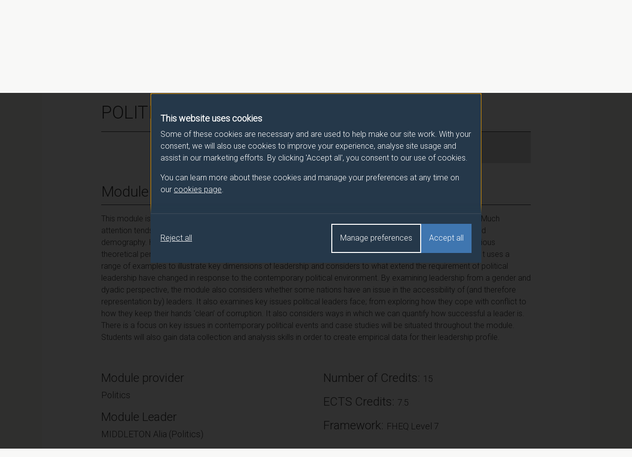

--- FILE ---
content_type: text/html; charset=UTF-8
request_url: https://catalogue.surrey.ac.uk/2020-1/module/POLM037
body_size: 21877
content:
<!DOCTYPE html>
<html lang="en">
  <head>
          <meta name="robots" content="noindex">
        <meta charset="utf-8">
    <meta name="viewport" content="width=device-width, initial-scale=1">
    <link rel="icon" href="/favicon.ico" sizes="32x32">
    <link rel="icon" type="image/svg+xml" href="/favicon.svg">
    <title>POLITICAL LEADERSHIP - 2020/1 - University of Surrey</title>

    <!-- Latest compiled and minified CSS -->
    <link rel="stylesheet" href="https://cdn.jsdelivr.net/npm/bootstrap@4.6.1/dist/css/bootstrap.min.css" integrity="sha384-zCbKRCUGaJDkqS1kPbPd7TveP5iyJE0EjAuZQTgFLD2ylzuqKfdKlfG/eSrtxUkn" crossorigin="anonymous">

    <link href="//fonts.googleapis.com/css?family=Roboto:300" rel="stylesheet">
    <link rel="stylesheet" href="/css/override.css">
    <link rel="stylesheet" href="/css/cookie-consent.css">
  </head>
  <body>
    <!-- cookie-banner.php -->

<dialog role="dialog" aria-modal="true" class="cookie-consent" id="cookie-consent-dialog" aria-labelledby="cookie-consent-title" aria-describedby="cookie-consent-description">
      <div class="container">
        <div class="top">
          <div id="cookie-consent-intro" class="intro" tabindex="-1">
            <h2 id="cookie-consent-title">This website uses cookies</h2>

            <div id="cookie-consent-description">
              <p>Some of these cookies are necessary and are used to help make our site work. With your consent, we will also use cookies to improve your experience, analyse site usage and assist in our marketing efforts. By clicking 'Accept all', you consent to our use of cookies.</p>

              <p>You can learn more about these cookies and manage your preferences at any time on our <a class="focus-styles" href="/cookies">cookies page <svg xmlns="http://www.w3.org/2000/svg" fill="none" viewBox="0 0 24 24" stroke-width="1.5" stroke="currentColor" class="icon">
                <path stroke-linecap="round" stroke-linejoin="round" d="M13.5 6H5.25A2.25 2.25 0 0 0 3 8.25v10.5A2.25 2.25 0 0 0 5.25 21h10.5A2.25 2.25 0 0 0 18 18.75V10.5m-10.5 6L21 3m0 0h-5.25M21 3v5.25" />
                </svg></a>.
              </p>
            </div>
          </div>

          <div class="prefs" tabindex="-1" id="cookie-consent-preferences">

            <div class="consent-item">
              <div class="toggle-wrapper">
                <h3>Necessary</h3>

                <label>
                  <span class="sr-only">Necessary</span>

                  <input type="checkbox" checked disabled value="" class="sr-only">

                  <div class="toggle disabled"></div>

                </label>
              </div>

              <p>These cookies enable essential website functions and ensure the site operates properly. They do not store personally identifiable information. While you can disable them in your browser settings, some features may not function correctly.</p>
            </div>

            <div class="consent-item">
              <div class="toggle-wrapper">
                <h3>Analytics</h3>

                <label>
                  <span class="sr-only">Analytics</span>

                  <input id="analytics-consent-checkbox" type="checkbox" value="" class="sr-only">

                  <div class="toggle"></div>

                </label>
              </div>

              <p>These cookies help us understand how visitors interact with our website by collecting anonymous usage data. We use this information to improve website performance and enhance your experience.</p>
            </div>

            <div class="consent-item">
              <div class="toggle-wrapper">
                <h3>Marketing</h3>

                <label>
                  <span class="sr-only">Marketing</span>

                  <input id="marketing-consent-checkbox" type="checkbox" value="" class="sr-only">

                  <div class="toggle"></div>

                </label>
              </div>

              <p>These cookies deliver personalised ads based on your browsing activity and help us measure the effectiveness of our advertising campaigns.</p>
            </div>

          </div>
        </div>

        <div class="buttons">
          <div class="button-wrapper">
            <button id="cookie-consent-accept-all-button" class="accept focus-styles">Accept all</button>
            <button id="cookie-consent-show-preferences-button" class="secondary show-preferences focus-styles">Manage preferences</button>
            <button id="cookie-consent-save-preferences-button" class="hidden secondary save-preferences focus-styles">Save preferences</button>
          </div>

          <button id="cookie-consent-reject-button" class="reject focus-styles">Reject all</button>
        </div>

      </div>
    </dialog>

    <!-- Google Tag Manager (noscript) -->
    <noscript><iframe src="https://www.googletagmanager.com/ns.html?id=GTM-MWT4NCJM"
    height="0" width="0" style="display:none;visibility:hidden"></iframe></noscript>
    <!-- End Google Tag Manager (noscript) -->

    <header>
      <div class="container">
        <a class="logo "href="/" title="Surrey University, Module Catalogue Homepage"><img src="/img/logo.svg" alt="Surrey University logo" width="180" height="42.5667" /></a>
      </div>
    </header>

    <nav class="breadcrumb-bar">
      <div class="container">
        <nav aria-label="breadcrumb">
          <ol class="breadcrumb">
            <li class="breadcrumb-item"><a href="/">Programme/Module Catalogue</a></li>
            <li class="breadcrumb-item"><a href="/2020-1">2020/1</a></li>
            <li class="breadcrumb-item"><a href="/2020-1/module">Modules</a></li>
            <li class="breadcrumb-item active" aria-current="page"><a href="/2020-1/module/POLM037">POLITICAL LEADERSHIP</a></li>
          </ol>
        </nav>
      </div>
    </nav>

    <main class="spec module-spec">
      <div class="container">
        <main class="content">
          <div class="row">
            <div class="col-md-12">
              <h1>POLITICAL LEADERSHIP - 2020/1</h1>
            </div>
            <div class="col-md-8 offset-md-4">
              <p class="h1 mod-code">Module code: POLM037</p>
            </div>
          </div>
                    <div class="row">
            <div class="col-md-12">
              <h2 class="border-bottom border-dark pb-2 mb-3">Module Overview</h2>
              <p>This module is concerned with understanding the role of leadership in the contemporary political environment. Much attention tends to be absorbed in observing institutional dimensions to change, such as parties, parliaments and demography. However, this module establishes leadership as a vital factor in politics. This unit explores the various theoretical perspectives on the role of political leadership, including charisma and psychological approaches. It uses a range of examples to illustrate key dimensions of leadership and considers to what extend the requirement of political leadership have changed in response to the contemporary political environment. By examining leadership from a gender and dyadic perspective, the module also considers whether some nations have an issue in the accessibility of (and therefore representation by) leaders. It also examines key issues political leaders face; from exploring how they cope with conflict to how they keep their hands ‘clean’ of corruption. It also considers ways in which we can quantify how successful a leader is. There is a focus on key issues in contemporary political events and case studies will be situated throughout the module. Students will also gain data collection and analysis skills in order to create empirical data for their leadership profile.</p>
            </div>
          </div>
                    <div class="row">
            <div class="col-md-6">
              <h3>Module provider</h3>
              <p class="h4">Politics</p>
              <h3>Module Leader</h3>
                            <p class="h4">MIDDLETON Alia (Politics)</p>
            </div>
            <div class="col-md-6">
              <h3>Number of Credits: <span class="h4">15</span></h3>
              <h3>ECTS Credits: <span class="h4">7.5</span></h3>
              <h3>Framework: <span class="h4">FHEQ Level 7</span></h3>
            </div>
          </div>
          <div class="row">
            <div class="col-md-12">
              <h3>Module cap (Maximum number of students):
                <span class="h4">
                  N/A                </span>
              </h3>
            </div>
          </div>

          <div class="row module-hours-list-row">
            <div class="col-md-12">
              <h2 class="border-bottom border-dark pb-2 mb-3">Overall student workload</h2>
            </div>
                                                              <div class="col-md-4 module-hours">
                <p>Independent Learning Hours: 128</p>
              </div>
                                      <div class="col-md-4 module-hours">
                <p>Lecture Hours: 11</p>
              </div>
                                      <div class="col-md-4 module-hours">
                <p>Seminar Hours: 11</p>
              </div>
                                                                                  </div>

          <div class="row">
            <div class="col-md-12">
              <h2 class="border-bottom border-dark pb-2 mb-3">Module Availability</h2>
              <p class="h4">
                Semester 1              </p>
            </div>
          </div>

                      <div class="row">
              <div class="col-md-12">
                <h2 class="border-bottom border-dark pb-2 mb-3">Prerequisites / Co-requisites</h2>
                <p>NONE</p>
              </div>
            </div>
          
          <div class="row">
            <div class="col-md-12">
              <h2 class="border-bottom border-dark pb-2 mb-3">Module content</h2>
              <p>Indicative content includes: <br />
•	When is a leader a (successful) political leader?<br />
•	Charisma and leadership<br />
•	Philosophy of leadership<br />
•	Gendering leadership<br />
•	‘Dirty hands’ and leadership<br />
•	Reporting leadership<br />
•	The power of the populist<br />
•	Leadership as electoral strategy<br />
•	Subverting leadership<br />
•	Emotions and leadership<br />
•	Virtual leadership or followership?</p>
            </div>
          </div>

                      <div class="row">
              <div class="col-md-12">
                <h2 class="border-bottom border-dark pb-2 mb-3">Assessment pattern</h2>
              </div>
              <div class="col-md-12">
                <div class="table-responsive assess-pattern">
                  <table class="table">
                    <thead>
                      <tr>
                        <th>Assessment type</th>
                        <th>Unit of assessment</th>
                        <th>Weighting</th>
                      </tr>
                    </thead>
                    <tbody>
                                              <tr>
                          <td>Coursework</td>
                          <td>ESSAY (3000 WORDS)</td>
                                                    <td>50</td>                        </tr>
                                              <tr>
                          <td>Coursework</td>
                          <td>LEADERSHIP PROFILE (3000 WORDS)</td>
                                                    <td>50</td>                        </tr>
                                          </tbody>
                  </table>
                </div>
              </div>
            </div>
          
          <div class="row">
            <div class="col-md-12">
              <h2 class="border-bottom border-dark pb-2 mb-3">Alternative Assessment</h2>
              <p>
                N/A              </p>
            </div>
          </div>

          <div class="row">
            <div class="col-md-12">
              <h2 class="border-bottom border-dark pb-2 mb-3">Assessment Strategy</h2>
              <p>The assessment strategy is designed to provide students with the opportunity to demonstrate:<br />
<br />
•	The ability to apply theoretical concepts to political leadership<br />
•	The collection and analysis of an original evidence base<br />
•	Strong use of primary research skills.<br />
•	The ability to integrate original research with existing literature/knowledge. <br />
 <br />
Thus, the summative assessment for this module consists of:<br />
<br />
•	Leadership profile: 3000 words (50%)<br />
•	Essay : 3000 words (50%)<br />
<br />
For the leadership profile, students are required to select a political leader to analyse with the use of both theoretical and empirical analysis. Please see the module handbook for further information. Students are free to select the leader of their choice (but will be given an outline of things to look for) and may opt to do a comparative study. Assessments deadlines to be confirmed – students should refer to the Module Handbook prior to the start of semester. <br />
<br />
Formative assessment and feedback <br />
Students will receive feedback on the first assessment before submitting the essay. Time will be set aside in seminars to discuss aspects of the assessment. Where students are asked to complete small tasks in advance of - or during - classes, verbal feedback will be given to the group as a whole. <br />
</p>
            </div>
          </div>

          <div class="row">
            <div class="col-md-12">
              <h2 class="border-bottom border-dark pb-2 mb-3">Module aims</h2>
              <ul class="bullet-list">
                                  <li>Introduce students to a range of theoretical and empirical perspectives on the role of the political leadership</li>
                                  <li>Offer an insight into leadership as a driver for change</li>
                                  <li>Consider the impact of new media on power balances between leaders and followers</li>
                                  <li>Explore the ethical dimensions associated with leadership</li>
                                  <li>Understand key barriers altering accessibility to and perceptions of leadership</li>
                              </ul>
            </div>
          </div>
                      <div class="row">
              <div class="col-md-12">
                <h2 class="border-bottom border-dark pb-2 mb-3">Learning outcomes</h2>
                                <div class="table-responsive">
                  <table class="table table-learning">
                    <thead>
                      <tr>
                      <td aria-label="No value"></td>
                      <td aria-label="No value"></td>
                      <td>Attributes Developed</td>
                      </tr>
                                          </thead>
                    <tbody>
                                          <tr>
                        <td>001</td>
                        <td>Understand key theoretical trends in political leadership</td>
                        <td>CK</td>
                                              </tr>
                                          <tr>
                        <td>002</td>
                        <td>Critically appraise examples of political leadership</td>
                        <td>CK</td>
                                              </tr>
                                          <tr>
                        <td>003</td>
                        <td>Analyse key framings in political media</td>
                        <td>CKPT</td>
                                              </tr>
                                          <tr>
                        <td>004</td>
                        <td>Critically evaluate the changing dynamics of political leadership</td>
                        <td>CK</td>
                                              </tr>
                                      </table>
                </div>
              </div>
            </div>
            <div class="row learning-attribute-key">
              <div class="col-md-12">
                <p class="h3">Attributes Developed</p>
              </div>
              <div class="col-md-6">
                <p><strong>C</strong> - Cognitive/analytical</p>
                <p><strong>K</strong> - Subject knowledge</p>
              </div>
              <div class="col-md-6">
                <p><strong>T</strong> - Transferable skills</p>
                <p><strong>P</strong> - Professional/Practical skills</p>
              </div>
            </div>
          
          
          <div class="row">
            <div class="col-md-12">
              <h2 class="border-bottom border-dark pb-2 mb-3">Methods of Teaching / Learning</h2>
              <p>The learning and teaching strategy is designed to:<br />
<br />
•	Encourage critical engagement with political leadership from a range of perspectives.<br />
<br />
•	Facilitate the analysis of political leadership by encouraging the use of transferrable research skills<br />
<br />
•	Encourage independent research between classes<br />
<br />
<br />
The learning and teaching methods include:<br />
<br />
Workshop sessions (2 hours per week x 11 weeks) to include: lectures, prescribed reading, group discussions, data collection sessions, independent study, research and analysis of primary material. May include the preparation of short tasks prior to the weekly seminars (information to be given to students in the preceding seminar).<br />
</p>
              <p class="small">Indicated Lecture Hours (which may also include seminars, tutorials, workshops and other contact time) are approximate and may include in-class tests where one or more of these are an assessment on the module. In-class tests are scheduled/organised separately to taught content and will be published on to student personal timetables, where they apply to taken modules, as soon as they are finalised by central administration. This will usually be after the initial publication of the teaching timetable for the relevant semester.</p>
            </div>
          </div>

          <div class="row">
            <div class="col-md-12">
              <h2 class="border-bottom border-dark pb-2 mb-3">Reading list</h2>
              <p><a href="https://readinglists.surrey.ac.uk" target="_blank" rel=“noopener”>https://readinglists.surrey.ac.uk</a><br>Upon accessing the reading list, please search for the module using the module code: <strong>POLM037</strong></p>
            </div>
          </div>

                      <div class="row">
                <div class="col-md-12">
                    <h2 class="border-bottom border-dark pb-2 mb-3">Other information</h2>
                    <p>None</p>
                </div>
            </div>
          
                      <div class="row">
              <div class="col-md-12">
                <h2 class="border-bottom border-dark pb-2 mb-3">Programmes this module appears in</h2>
                  <div class="table-responsive">
                    <table class="table table-hover">
                      <thead>
                        <tr>
                          <th>Programme</th>
                          <th>Semester</th>
                          <th>Classification</th>
                          <th>Qualifying conditions</th>
                        </tr>
                      </thead>
                    <tbody>
                                            <tr>
                        <td>
                          <a href="/2020-1/programme/PLB61-4">International Relations (International Intervention) MSc</a>
                        </td>
                        <td align="center">1</td>
                        <td>Optional</td>
                                                  <td>A weighted aggregate mark of 50% is required to pass the module</td>
                                              </tr>
                                          <tr>
                        <td>
                          <a href="/2020-1/programme/PLB61-2">International Relations MSc</a>
                        </td>
                        <td align="center">1</td>
                        <td>Optional</td>
                                                  <td>A weighted aggregate mark of 50% is required to pass the module</td>
                                              </tr>
                                          <tr>
                        <td>
                          <a href="/2020-1/programme/PLB61-3">Public Affairs MSc</a>
                        </td>
                        <td align="center">1</td>
                        <td>Optional</td>
                                                  <td>A weighted aggregate mark of 50% is required to pass the module</td>
                                              </tr>
                                      </tbody>
                </table>
              </div>
            </div>
          </div>

          
          <div class="row">
            <div class="col-md-12">
              <p class="small">Please note that the information detailed within this record is accurate at the time of publishing and may be subject to change. This record contains information for the most up to date version of the programme / module for the 2020/1 academic year.</p>
            </div>
          </div>
        </main>
      </div>
    </main>

    <script src="/js/cookie-consent.js"></script>

    <!-- jQuery (necessary for Bootstrap's JavaScript plugins) -->
    <script src="https://code.jquery.com/jquery-3.7.1.min.js" integrity="sha256-/JqT3SQfawRcv/BIHPThkBvs0OEvtFFmqPF/lYI/Cxo=" crossorigin="anonymous"></script>

    <!-- Latest compiled and minified JavaScript -->
    <script src="https://cdn.jsdelivr.net/npm/bootstrap@4.6.1/dist/js/bootstrap.min.js" integrity="sha384-VHvPCCyXqtD5DqJeNxl2dtTyhF78xXNXdkwX1CZeRusQfRKp+tA7hAShOK/B/fQ2" crossorigin="anonymous"></script>
    <script src="/js/plugins.js"></script>
    <script src="/js/script.js"></script>
  </body>
</html>


--- FILE ---
content_type: text/css
request_url: https://catalogue.surrey.ac.uk/css/override.css
body_size: 1033
content:
h1,
.h1 {
  font-size: 1.75rem;
}

h2,
.h2 {
  font-size: 1.5rem;
}

h3,
.h3 {
  font-size: 1.375rem;
}

h4,
.h4 {
  font-size: 1.125rem;
}

@media (min-width: 992px) {

  h1,
  .h1 {
    font-size: 2.25rem;
  }

  h2,
  .h2 {
    font-size: 1.875rem;
  }

  h3,
  .h3 {
    font-size: 1.5rem;
  }
}

h1,
.h1,
h2,
.h2,
h3,
.h3 {
  margin: 20px 0 10px;
}

h1,
.year-selector .form-group {
  border-bottom: solid 1px #333;
  padding-bottom: 16px;
}

.table th {
  border-top: none;
}

.table thead td {
  border-bottom: 2px solid #dee2e6;
  border-top: none;
  font-weight: 700;
  vertical-align: bottom;
}

body {
  font-family: 'Roboto', sans-serif;
  background-color: #F8F8F7;
  color: #333;
}

header {
  background-color: #25384a;
  padding: 20px;
}

header a.logo {
  display: block;
  width: 180px;
}

.breadcrumb-bar {
  background-color: #3f76b0;
  padding: 5px;
}

.breadcrumb-bar ol {
  background: 0;
  padding: 0;
  margin: 0;
}

.breadcrumb-bar ol a {
  color: #fff;
  font-size: 14px;
}

a {
  color: #337ab7;
}

li,
td,
th,
p {
  font-size: 16px;
}

ul {
  margin-left: 0;
  padding-left: 0;
  list-style: none;
}

ul li {
  margin-left: 0;
  padding-left: 0;
  list-style: none;
}

.font-size-18 {
  font-size: 18px;
}

.font-size-24 {
  font-size: 24px;
}

div ol,
div ul {
  margin-left: 16px;
}


div ul,
ul.bullet-list {
  list-style: square;
  padding-left: 16px;
}

div ul li:not(.nav-item),
ul.bullet-list li {
  list-style: square;
  margin-bottom: 8px;
}

.nav-tabs .nav-link:hover {
  text-decoration: none;
  background-color: #eee;
}

div.home-prog-list-alpha ul {
  list-style: none;
  padding-left: 0;
}

div.home-prog-list-alpha ul li {
  list-style: none;
}

.row {
  margin-bottom: 20px;
}

.no-mb {
  margin-bottom: 0;
}

.content {
  background-color: #fff;
  padding: 40px 20px;
  min-height: 100vh;
}


@media (min-width: 992px) {
  .content {
    padding: 70px 120px;
  }

  .prog-mod-home .content {
    padding: 70px 60px;
  }
}

.module-spec h1 {
  margin-bottom: 0;
}

#home-year-select {
  height: 48px;
  font-size: 28px;
}

.mod-code {
  margin: 0;
  padding: 10px 30px;
  background-color: #ddd;
}

.module-alert {
  border: 1px solid #ddd;
  padding: 16px 20px;
  margin-top: 40px;
  word-break: break-word;
  white-space: normal;
}

.module-hours-list-row {
  border-bottom: 1px solid #ddd;
}

.module-hours:nth-child(-n+4) {
  border-bottom: 1px solid #ddd;
  margin-bottom: 10px;
}

.mod-occur-list tr th:nth-child(2),
.mod-occur-list tr td:nth-child(2),
.assess-pattern tr th:nth-child(3),
.assess-pattern tr td:nth-child(3),
.table-learning tr th:nth-child(3),
.table-learning tr td:nth-child(3),
.study-modes tr th:nth-child(2),
.study-modes tr td:nth-child(2),
.module-list tr th:nth-child(3),
.module-list tr th:nth-child(4),
.module-list tr th:nth-child(5),
.module-list tr td:nth-child(3),
.module-list tr td:nth-child(4),
.module-list tr td:nth-child(5) {
  text-align: center;
}

.table-learning {
  margin-bottom: 0;
}

.learning-attribute-key {
  border: 1px solid #ddd;
  padding: 0 20px 16px 20px;
}

.module-list {
  margin-top: 20px;
}

.prog-mod-list .nav-tabs,
.module-list .nav-tabs {
  margin-left: 0;
}

.prog-mod-list .nav-tabs li a,
.module-list .nav-tabs li a {
  font-size: 18px;
}

.module-list .module-year {
  padding-top: 20px;
}

.prog-mod-list .tab-content,
.module-list .tab-content {
  padding: 0 20px 20px 20px;
  border-bottom: 1px solid #ddd;
  border-left: 1px solid #ddd;
  border-right: 1px solid #ddd;
}

.module-list .optional-modules {
  padding: 10px 20px;
  background-color: #ddd;
}

.search-prog-mod {
  padding-top: 20px;
}

.search-prog-mod .row {
  margin-bottom: 0;
}

.search-prog-mod input {
  width: 100%;
  height: 44px;
  padding: 10px 20px;
  font-size: 16px;
}

.home-mod-list-alpha .h2,
.home-prog-list-alpha .h2 {
  padding-top: 20px;
  margin-top: 0;
}

@media (min-width: 992px) {
  .prog-mod-list .prog-mod-cols {
    -webkit-column-count: 2;
    -moz-column-count: 2;
    column-count: 2;
  }

  .prog-mod-list .prog-mod-cols div {
    display: table;
    -webkit-column-break-inside: avoid;
    /* Chrome, Safari, Opera */
    page-break-inside: avoid;
    /* Firefox */
    break-inside: avoid;
    /* IE 10+ */
  }

  .prog-mod-list .prog-mod-cols ul {
    -webkit-column-break-inside: avoid;
    /* Chrome, Safari, Opera */
    page-break-inside: avoid;
    /* Firefox */
    break-inside: avoid;
    /* IE 10+ */
    list-style: none;
    padding: 0;
  }

  .prog-mod-list .prog-mod-cols ul li {
    list-style: none;
  }
}

.bg-battersea-blue {
  background-color: #25384a;
}

.gap-4 {
  gap: 1.5rem;
}

.gap-2 {
  gap: 0.5rem;
}

.size-5 {
  height: 1.25rem !important;
  width: 1.25rem !important;
}

.max-w-75ch {
  max-width: 75ch;
}

--- FILE ---
content_type: text/css
request_url: https://catalogue.surrey.ac.uk/css/cookie-consent.css
body_size: 1159
content:
dialog {
  margin: auto !important;
  padding: 0;
  border: none;
}

/* #25384a */

dialog.polyfilled {
  position: absolute;
  left: 0;
  right: 0;
  width: -moz-fit-content;
  width: -webkit-fit-content;
  width: fit-content;
  height: -moz-fit-content;
  height: -webkit-fit-content;
  height: fit-content;
  margin: auto;
  border: solid;
  padding: 1em;
  background: #fff;
  color: #000;
  display: block;

  &:not([open]) {
    display: none;
  }

  &.fixed {
    position: fixed;
    top: 50%;
    transform: translate(0, -50%);
  }

  &+.backdrop {
    position: fixed;
    top: 0;
    right: 0;
    bottom: 0;
    left: 0;
    background: rgba(0, 0, 0, 0.1);
  }
}

._dialog_overlay {
  position: fixed;
  top: 0;
  right: 0;
  bottom: 0;
  left: 0;
}

dialog.cookie-consent .sr-only {
  position: absolute;
  width: 1px;
  height: 1px;
  padding: 0;
  margin: -1px;
  overflow: hidden;
  clip: rect(0, 0, 0, 0);
  white-space: nowrap;
  border-width: 0;
}

.focus-styles:focus-visible {
  outline: none;
  box-shadow: 0 0 0 4px rgba(59, 130, 246, 0.5);
}

dialog.cookie-consent {
  &:focus-visible {
    outline: none;
  }
}

dialog.cookie-consent::backdrop {
  background: rgba(0, 0, 0, 0.9);
  opacity: 0.9;
}

dialog.cookie-consent .container {
  background-color: #25384a;
  display: flex;
  flex-direction: column;
  justify-content: space-between;
  align-items: center;
  position: relative;
  color: white;
  max-width: calc(70ch + 40px);
  overflow: hidden;
  padding: 0;
}

dialog.cookie-consent .container .top {
  display: flex;
  flex-direction: column;
  overflow-y: auto;
  max-height: none;

  &:focus-visible {
    outline: none;
  }

  @supports (max-height: calc(90dvh - 255px)) {
    max-height: calc(90dvh - 255px);
  }
}

dialog.cookie-consent .container .top .intro {
  padding: 20px;
  display: flex;
  flex-direction: column;
  gap: 20px;

  &:focus-visible {
    outline: none;
  }

  >div {
    display: flex;
    flex-direction: column;
    ;
    align-items: center;
    gap: 10px;
  }

  .icon {
    width: 20px;
    height: 20px;
  }
}

dialog.cookie-consent .container .top .intro h2 {
  color: white;
  font-size: 18px;
  font-weight: 600;
}

dialog.cookie-consent .container .top .intro a {
  color: white;
  text-decoration: underline;
  display: inline-flex;
  gap: 5px;
  align-items: center;
}

dialog.cookie-consent .container .prefs {
  display: none;
  flex-direction: column;
  gap: 40px;
  width: 100%;
  background: rgba(255, 255, 255, 0.05);
  padding: 20px;
  border-top: 1px solid rgba(255, 255, 255, 0.1);
}

dialog.cookie-consent .container .prefs:focus {
  outline: none;
}

dialog.cookie-consent .container .prefs .consent-item {
  display: flex;
  flex-direction: column;
  gap: 10px;
  width: 100%;
}

dialog.cookie-consent .container .prefs .consent-item .toggle-wrapper {
  display: flex;
  justify-content: space-between;
  width: 100%;
}

dialog.cookie-consent .container .prefs .consent-item .toggle-wrapper h3 {
  color: white;
  font-weight: 600;
  font-family: "ProximaNova-Semibold", ui-sans-serif, system-ui, sans-serif, "Apple Color Emoji", "Segoe UI Emoji", "Segoe UI Symbol", "Noto Color Emoji";
  margin: 0;
  font-size: 1rem;
}

dialog.cookie-consent .container .prefs .consent-item .toggle-wrapper label {
  display: flex;
  flex-direction: row;
  justify-content: space-between;
  cursor: pointer;
  margin-bottom: 0;
}

dialog.cookie-consent .container .prefs .consent-item .toggle-wrapper input:focus+.toggle {
  outline: 2px solid #3182ce;
}

dialog.cookie-consent .container .prefs .consent-item .toggle-wrapper input:checked+.toggle {
  background-color: #3182ce;
}

dialog.cookie-consent .container .prefs .consent-item .toggle-wrapper input:focus+.toggle {
  outline: none;
  box-shadow: 0 0 0 4px rgba(59, 130, 246, 0.5);
}

dialog.cookie-consent .container .prefs .consent-item .toggle-wrapper input:checked+.toggle::after {
  transform: translateX(100%);
}

dialog.cookie-consent .container .prefs .consent-item .toggle-wrapper .toggle {
  position: relative;
  width: 44px;
  height: 24px;
  background-color: #ccc;
  border-radius: 9999px;
}

dialog.cookie-consent .container .prefs .consent-item .toggle-wrapper .toggle.disabled {
  opacity: 50%;
  cursor: not-allowed;
}

dialog.cookie-consent .container .prefs .consent-item .toggle-wrapper .toggle::after {
  content: '';
  position: absolute;
  top: 2px;
  left: 2px;
  width: 20px;
  height: 20px;
  background-color: white;
  border-radius: 9999px;
  transition-property: all;
  transition-timing-function: cubic-bezier(0.4, 0, 0.2, 1);
  transition-duration: 150ms;
}

dialog.cookie-consent .container .buttons {
  position: sticky;
  bottom: 0;
  left: 0;
  width: 100%;
  padding: 20px;
  display: flex;
  flex-direction: column-reverse;
  justify-content: space-between;
  gap: 20px;
  border-top: 1px solid rgba(255, 255, 255, 0.1);
  background-color: #25384a;
  transition: all 0.25s ease-in-out;
}

dialog.cookie-consent .container .buttons button:focus {
  outline: none;
}

dialog.cookie-consent .container .buttons::before {
  content: '';
  position: absolute;
  top: -21px;
  left: 0;
  width: 100%;
  height: 20px;
  background: linear-gradient(to top, #25384a, transparent);
}

dialog.cookie-consent .container .buttons .reject {
  text-decoration: underline;
  background: none;
  border: none;
  color: white;
  padding: 0;
}

dialog.cookie-consent .container .buttons .secondary {
  border: 2px solid white;
  padding: 12px 16px;
  background: transparent;
  color: white;
}

dialog.cookie-consent .container .buttons .secondary:hover {
  background-color: rgba(255, 255, 255, 0.05);
}

dialog.cookie-consent .container .buttons .accept {
  padding: 12px 16px;
  background-color: #3f76b0;
  color: white;
  border: none;
}

dialog.cookie-consent .container .buttons .button-wrapper {
  display: flex;
  flex-direction: column-reverse;
  gap: 20px;
}

dialog.cookie-consent .container .buttons .button-wrapper button.hidden {
  display: none;
}

@media (min-width: 768px) {
  dialog.cookie-consent .container .buttons {
    height: 100px;
    flex-direction: row-reverse;
  }

  dialog.cookie-consent .container .buttons .button-wrapper {
    flex-direction: row-reverse;
  }
}

--- FILE ---
content_type: application/javascript
request_url: https://catalogue.surrey.ac.uk/js/cookie-consent.js
body_size: 2319
content:
// IIFE to avoid polluting the global scope
// This script handles the cookie consent dialog and preferences for the website
// It uses the Google Tag Manager (GTM) to manage consent preferences
// It also uses a polyfill for the dialog element if it's not supported by the browser
// The script sets a cookie with the user's consent preferences and updates the GTM dataLayer accordingly
// The script also handles the display of the consent dialog and the preferences section
(() => {
  const dialog = document.getElementById('cookie-consent-dialog');
  const intro = document.getElementById('cookie-consent-intro');
  const prefs = document.getElementById('cookie-consent-preferences');
  const showPrefButton = document.getElementById(
    'cookie-consent-show-preferences-button'
  );
  const acceptAllButton = document.getElementById(
    'cookie-consent-accept-all-button'
  );
  const savePreferencesButton = document.getElementById(
    'cookie-consent-save-preferences-button'
  );
  const rejectButton = document.getElementById('cookie-consent-reject-button');
  const isDialogSupported = typeof HTMLDialogElement === 'function';
  const consentRelaunchButton = document.getElementById(
    'cookie-consent-relaunch-button'
  );
  const cookieVersion = 1;
  const cookieName = 'catalogueCookieConsent';

  function init() {
    // If the dialog variable is null, stop executing the script
    if (!dialog) {
      return;
    }

    // Initialize Google Tag Manager dataLayer
    window.dataLayer = window.dataLayer || [];

    // Polyfill for the dialog element if needed
    if (!isDialogSupported) {
      // Add class to the dialog element to style it via the global CSS in the <head>
      dialog.classList.add('polyfilled');
      dialogPolyfill.registerDialog(dialog);
    }

    // Push initial consent defaults as denied
    gtag('consent', 'default', {
      ad_storage: 'denied',
      analytics_storage: 'denied',
      ad_user_data: 'denied',
      ad_personalization: 'denied',
      personalization_storage: 'denied',
      functionality_storage: 'denied',
      security_storage: 'denied',
    });

    // Check if the user has saved consent preferences
    const userCookie = getCookie(cookieName);

    // Show consent banner if no preferences are saved. Otherwise, apply saved preferences
    if (!userCookie || userCookie.version !== cookieVersion) {
      openDialog();

      loadGTM();
    } else {
      // Apply saved consent preferences
      // const cookie = userCookie;

      if (userCookie.consentPreferences) {
        const updatedConsent = {
          ad_storage: userCookie?.consentPreferences?.marketing
            ? 'granted'
            : 'denied',
          analytics_storage: userCookie?.consentPreferences?.analytics
            ? 'granted'
            : 'denied',
          ad_user_data: userCookie?.consentPreferences?.marketing
            ? 'granted'
            : 'denied',
          ad_personalization: userCookie?.consentPreferences?.marketing
            ? 'granted'
            : 'denied',
          personalization_storage: 'denied',
          functionality_storage: 'granted',
          security_storage: 'granted',
        };

        gtag('consent', 'update', updatedConsent);
      }

      loadGTM();
    }

    // Add listener to the button that displays the consent toggles
    showPrefButton.addEventListener('click', () => {
      prefs.style.display = 'flex';
      prefs.focus();
      prefs.scrollIntoView();
      // savePreferencesButton.style.display = 'block';
      savePreferencesButton.classList.remove('hidden');
      // showPrefButton.style.display = 'none';
      showPrefButton.classList.add('hidden');
    });

    // Accept all consent categories when the 'Accept all' button is clicked
    acceptAllButton.addEventListener('click', (e) => {
      updateConsentAndSetCookie({ analytics: true, marketing: true });
    });

    // Save consent preferences when the 'Save preferences' button is clicked
    // Consent is taken via the state of the checkboxes
    savePreferencesButton.addEventListener('click', () => {
      const marketingPreference = document.getElementById(
        'marketing-consent-checkbox'
      ).checked;
      const analyticsPreference = document.getElementById(
        'analytics-consent-checkbox'
      ).checked;

      updateConsentAndSetCookie({
        analytics: analyticsPreference,
        marketing: marketingPreference,
      });
    });

    // Reject all consent categories when the 'Reject all' button is clicked
    rejectButton.addEventListener('click', () => {
      updateConsentAndSetCookie({ analytics: false, marketing: false });
    });

    // If the page has a consent relaunch button, add an event listener to it
    if (consentRelaunchButton) {
      consentRelaunchButton.addEventListener('click', () => {
        openDialog();

        // apply saved preferences
        const savedConsent = getCookie(cookieName);
        const consentPreferences = savedConsent.consentPreferences;

        document.getElementById('marketing-consent-checkbox').checked =
          consentPreferences.marketing === true;
        document.getElementById('analytics-consent-checkbox').checked =
          consentPreferences.analytics === true;
      });
    }
  }

  // Function to push data to the dataLayer
  function gtag() {
    dataLayer.push(arguments);
  }

  // Helper function to set a cookie
  function setCookie(name, value, days) {
    // Generate a date to indicate when the cookie expires
    const expires = new Date(
      Date.now() + days * 24 * 60 * 60 * 1000
    ).toUTCString();

    const cookieValue = {
      version: cookieVersion,
      consentPreferences: value,
    };

    document.cookie = `${name}=${encodeURIComponent(JSON.stringify(cookieValue))}; path=/; expires=${expires}; SameSite=None; Secure=true;`;
  }

  // Helper function to get a cookie
  function getCookie(name) {
    const cookies = document.cookie.split('; ').reduce((acc, cookie) => {
      const [key, value] = cookie.split('=');
      acc[key] = decodeURIComponent(value);
      return acc;
    }, {});

    if (!cookies[name]) {
      return null;
    } else {
      return JSON.parse(cookies[name]);
    }
  }

  // Display the cookie popup
  function openDialog() {
    dialog?.showModal();
    intro?.focus();
    intro?.scrollIntoView();

    if (isDialogSupported) {
      document.body.style.overflow = 'hidden'; // Disable scrolling
    }

    // add escape key listeners to prevent the dialog from closing via esc key etc.
    addEscapeKeyListeners();
  }

  // Close the cookie popup
  function closeDialog() {
    dialog?.close();

    if (isDialogSupported) {
      document.body.style.overflow = ''; // Restore scrolling
    }

    // remove escape key listeners
    removeEscapeKeyListeners();
  }

  // Function to load Google Tag Manager snippet
  function loadGTM() {
    (function (w, d, s, l, i) {
      w[l] = w[l] || [];
      w[l].push({ 'gtm.start': new Date().getTime(), event: 'gtm.js' });
      var f = d.getElementsByTagName(s)[0],
        j = d.createElement(s),
        dl = l !== 'dataLayer' ? '&l=' + l : '';
      j.async = true;
      j.src = 'https://www.googletagmanager.com/gtm.js?id=' + i + dl;
      f.parentNode.insertBefore(j, f);
    })(window, document, 'script', 'dataLayer', 'GTM-MWT4NCJM');
  }

  // Function to push data to the dataLayer and set a cookie
  function updateConsentAndSetCookie(preferences) {
    const updatedConsent = {
      ad_storage: preferences.marketing ? 'granted' : 'denied',
      analytics_storage: preferences.analytics ? 'granted' : 'denied',
      ad_user_data: preferences.marketing ? 'granted' : 'denied',
      ad_personalization: preferences.marketing ? 'granted' : 'denied',
      personalization_storage: 'denied',
      functionality_storage: 'granted',
      security_storage: 'granted',
    };

    gtag('consent', 'update', updatedConsent);

    window.dataLayer.push({
      event: 'consent_updated',
    });

    setCookie(cookieName, preferences, 182);
    closeDialog();
  }

  function handleEscapeKey(e) {
    if (e.key === 'Escape') {
      e.stopPropagation();
      e.preventDefault();
    }
  }

  // Add the cancel event listener
  function handleCancel(e) {
    e.preventDefault();
  }

  function addEscapeKeyListeners() {
    document.addEventListener('keydown', handleEscapeKey);
    dialog.addEventListener('cancel', handleCancel);
  }

  function removeEscapeKeyListeners() {
    document.removeEventListener('keydown', handleEscapeKey);
    dialog.removeEventListener('cancel', handleCancel);
  }

  init();
})();


--- FILE ---
content_type: application/javascript
request_url: https://catalogue.surrey.ac.uk/js/script.js
body_size: 74
content:

var QCM = {

			init: function() {

				if ($('.programme-spec .table-hover').length > 0 || $('.module-spec .table-hover').length > 0) {
					QCM.tableSort();
				}

				if ($('.prog-mod-list').length > 0) {
					QCM.search();
					QCM.tabsActive();
				}

				if ($('#home-year-select').length > 0) {
					QCM.changeYear();
                }


			},

			changeYear: function() {
				$('#home-year-select').on('change', function() {
                	var year = $(this).val();
                    window.location.href = year;
                });
            },

			tabsActive: function() {

                if (window.location.hash) {
                	var hash = window.location.hash;

                	if (hash == '#show-ug') {
                        $('.nav-tabs a[href="#home-ug-list"]').parent().addClass('active');
                        $('#home-ug-list').addClass('active');
                    }

                    if (hash == '#show-pg') {
                        $('.nav-tabs a[href="#home-pg-list"]').parent().addClass('active');
                        $('#home-pg-list').addClass('active');
                    }

                } else {
                    $('.nav-tabs li:first').addClass('active');
                    $('.tab-pane:first').addClass('active');
                }


            },

			tableSort: function() {
				if ($('.programme-spec').length > 0) {
                    $('.programme-spec .table-hover').tablesorter({sortList: [[4, 0], [2, 0]]});
                }

                if ($('.module-spec').length > 0) {
                    $('.module-spec .table-hover').tablesorter({sortList: [[0, 0]]});
                }

			},

			search: function() {

				if ($('#search-ug').length > 0) {
					$('#search-ug').hideseek({
					  headers: '.h2'
					});
				}

                if ($('#search-pg').length > 0) {
                    $('#search-pg').hideseek({
                        headers: '.h2'
                    });
                }

				if ($('#search-mod').length > 0) {
					$('#search-mod').hideseek({
					  headers: '.h2'
					});
				}

			}




}

QCM.init();